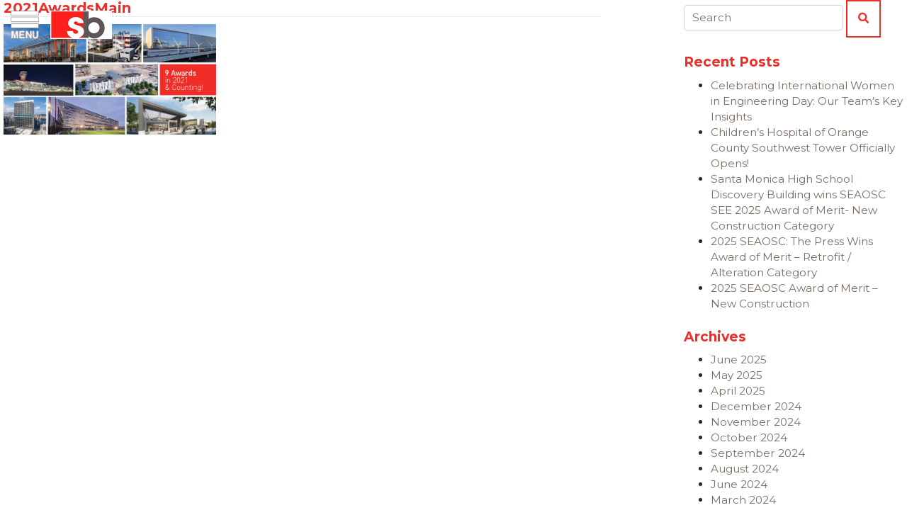

--- FILE ---
content_type: text/html; charset=UTF-8
request_url: https://www.saifulbouquet.com/news-awards/news/nine-awards-in-2021-and-counting/attachment/2021awardsmain/
body_size: 18386
content:
<!DOCTYPE html>
<html dir="ltr" lang="en-US" prefix="og: https://ogp.me/ns#">
    <head>
        <meta charset="UTF-8">
        <meta name="viewport" content="width=device-width, initial-scale=1" />
        <meta http-equiv="X-UA-Compatible" content="IE=edge" />
        <link rel="profile" href="http://gmpg.org/xfn/11" />
        <title>2021AwardsMain | Saiful Bouquet Structural Engineers</title>
	<style>img:is([sizes="auto" i], [sizes^="auto," i]) { contain-intrinsic-size: 3000px 1500px }</style>
	
		<!-- All in One SEO 4.9.3 - aioseo.com -->
	<meta name="robots" content="max-image-preview:large" />
	<meta name="author" content="Tim Townsend"/>
	<link rel="canonical" href="https://www.saifulbouquet.com/news-awards/news/nine-awards-in-2021-and-counting/attachment/2021awardsmain/" />
	<meta name="generator" content="All in One SEO (AIOSEO) 4.9.3" />
		<meta property="og:locale" content="en_US" />
		<meta property="og:site_name" content="Saiful Bouquet Structural Engineers" />
		<meta property="og:type" content="article" />
		<meta property="og:title" content="2021AwardsMain | Saiful Bouquet Structural Engineers" />
		<meta property="og:url" content="https://www.saifulbouquet.com/news-awards/news/nine-awards-in-2021-and-counting/attachment/2021awardsmain/" />
		<meta property="og:image" content="https://www.saifulbouquet.com/wp-content/uploads/2021/05/saiful-bouquet-structural-engineers-default.jpg" />
		<meta property="og:image:secure_url" content="https://www.saifulbouquet.com/wp-content/uploads/2021/05/saiful-bouquet-structural-engineers-default.jpg" />
		<meta property="og:image:width" content="1920" />
		<meta property="og:image:height" content="802" />
		<meta property="article:published_time" content="2021-08-12T19:35:21+00:00" />
		<meta property="article:modified_time" content="2021-08-12T19:35:21+00:00" />
		<meta name="twitter:card" content="summary" />
		<meta name="twitter:title" content="2021AwardsMain | Saiful Bouquet Structural Engineers" />
		<meta name="twitter:image" content="https://www.saifulbouquet.com/wp-content/uploads/2021/05/saiful-bouquet-structural-engineers-default.jpg" />
		<script type="application/ld+json" class="aioseo-schema">
			{"@context":"https:\/\/schema.org","@graph":[{"@type":"BreadcrumbList","@id":"https:\/\/www.saifulbouquet.com\/news-awards\/news\/nine-awards-in-2021-and-counting\/attachment\/2021awardsmain\/#breadcrumblist","itemListElement":[{"@type":"ListItem","@id":"https:\/\/www.saifulbouquet.com#listItem","position":1,"name":"Home","item":"https:\/\/www.saifulbouquet.com","nextItem":{"@type":"ListItem","@id":"https:\/\/www.saifulbouquet.com\/news-awards\/news\/nine-awards-in-2021-and-counting\/attachment\/2021awardsmain\/#listItem","name":"2021AwardsMain"}},{"@type":"ListItem","@id":"https:\/\/www.saifulbouquet.com\/news-awards\/news\/nine-awards-in-2021-and-counting\/attachment\/2021awardsmain\/#listItem","position":2,"name":"2021AwardsMain","previousItem":{"@type":"ListItem","@id":"https:\/\/www.saifulbouquet.com#listItem","name":"Home"}}]},{"@type":"ItemPage","@id":"https:\/\/www.saifulbouquet.com\/news-awards\/news\/nine-awards-in-2021-and-counting\/attachment\/2021awardsmain\/#itempage","url":"https:\/\/www.saifulbouquet.com\/news-awards\/news\/nine-awards-in-2021-and-counting\/attachment\/2021awardsmain\/","name":"2021AwardsMain | Saiful Bouquet Structural Engineers","inLanguage":"en-US","isPartOf":{"@id":"https:\/\/www.saifulbouquet.com\/#website"},"breadcrumb":{"@id":"https:\/\/www.saifulbouquet.com\/news-awards\/news\/nine-awards-in-2021-and-counting\/attachment\/2021awardsmain\/#breadcrumblist"},"author":{"@id":"https:\/\/www.saifulbouquet.com\/author\/timsaifulbouquet-com\/#author"},"creator":{"@id":"https:\/\/www.saifulbouquet.com\/author\/timsaifulbouquet-com\/#author"},"datePublished":"2021-08-12T12:35:21-07:00","dateModified":"2021-08-12T12:35:21-07:00"},{"@type":"Organization","@id":"https:\/\/www.saifulbouquet.com\/#organization","name":"Saiful Bouquet Structural Engineers","url":"https:\/\/www.saifulbouquet.com\/","logo":{"@type":"ImageObject","url":"https:\/\/www.saifulbouquet.com\/wp-content\/uploads\/2020\/03\/2020-SBLogo-white.jpg","@id":"https:\/\/www.saifulbouquet.com\/news-awards\/news\/nine-awards-in-2021-and-counting\/attachment\/2021awardsmain\/#organizationLogo","width":263,"height":191},"image":{"@id":"https:\/\/www.saifulbouquet.com\/news-awards\/news\/nine-awards-in-2021-and-counting\/attachment\/2021awardsmain\/#organizationLogo"}},{"@type":"Person","@id":"https:\/\/www.saifulbouquet.com\/author\/timsaifulbouquet-com\/#author","url":"https:\/\/www.saifulbouquet.com\/author\/timsaifulbouquet-com\/","name":"Tim Townsend","image":{"@type":"ImageObject","@id":"https:\/\/www.saifulbouquet.com\/news-awards\/news\/nine-awards-in-2021-and-counting\/attachment\/2021awardsmain\/#authorImage","url":"https:\/\/secure.gravatar.com\/avatar\/fe5789760e613f121bf6e13ce3505de60e23d29d0a8ca633d9b7ddc091493876?s=96&d=mm&r=g","width":96,"height":96,"caption":"Tim Townsend"}},{"@type":"WebSite","@id":"https:\/\/www.saifulbouquet.com\/#website","url":"https:\/\/www.saifulbouquet.com\/","name":"Saiful Bouquet Structural Engineers","inLanguage":"en-US","publisher":{"@id":"https:\/\/www.saifulbouquet.com\/#organization"}}]}
		</script>
		<!-- All in One SEO -->

<link rel='dns-prefetch' href='//platform-api.sharethis.com' />
<link rel='dns-prefetch' href='//fonts.googleapis.com' />
<link rel="alternate" type="application/rss+xml" title="Saiful Bouquet Structural Engineers &raquo; Feed" href="https://www.saifulbouquet.com/feed/" />
<link rel="alternate" type="application/rss+xml" title="Saiful Bouquet Structural Engineers &raquo; Comments Feed" href="https://www.saifulbouquet.com/comments/feed/" />
<script type="text/javascript">
/* <![CDATA[ */
window._wpemojiSettings = {"baseUrl":"https:\/\/s.w.org\/images\/core\/emoji\/16.0.1\/72x72\/","ext":".png","svgUrl":"https:\/\/s.w.org\/images\/core\/emoji\/16.0.1\/svg\/","svgExt":".svg","source":{"concatemoji":"https:\/\/www.saifulbouquet.com\/wp-includes\/js\/wp-emoji-release.min.js?ver=6.8.3"}};
/*! This file is auto-generated */
!function(s,n){var o,i,e;function c(e){try{var t={supportTests:e,timestamp:(new Date).valueOf()};sessionStorage.setItem(o,JSON.stringify(t))}catch(e){}}function p(e,t,n){e.clearRect(0,0,e.canvas.width,e.canvas.height),e.fillText(t,0,0);var t=new Uint32Array(e.getImageData(0,0,e.canvas.width,e.canvas.height).data),a=(e.clearRect(0,0,e.canvas.width,e.canvas.height),e.fillText(n,0,0),new Uint32Array(e.getImageData(0,0,e.canvas.width,e.canvas.height).data));return t.every(function(e,t){return e===a[t]})}function u(e,t){e.clearRect(0,0,e.canvas.width,e.canvas.height),e.fillText(t,0,0);for(var n=e.getImageData(16,16,1,1),a=0;a<n.data.length;a++)if(0!==n.data[a])return!1;return!0}function f(e,t,n,a){switch(t){case"flag":return n(e,"\ud83c\udff3\ufe0f\u200d\u26a7\ufe0f","\ud83c\udff3\ufe0f\u200b\u26a7\ufe0f")?!1:!n(e,"\ud83c\udde8\ud83c\uddf6","\ud83c\udde8\u200b\ud83c\uddf6")&&!n(e,"\ud83c\udff4\udb40\udc67\udb40\udc62\udb40\udc65\udb40\udc6e\udb40\udc67\udb40\udc7f","\ud83c\udff4\u200b\udb40\udc67\u200b\udb40\udc62\u200b\udb40\udc65\u200b\udb40\udc6e\u200b\udb40\udc67\u200b\udb40\udc7f");case"emoji":return!a(e,"\ud83e\udedf")}return!1}function g(e,t,n,a){var r="undefined"!=typeof WorkerGlobalScope&&self instanceof WorkerGlobalScope?new OffscreenCanvas(300,150):s.createElement("canvas"),o=r.getContext("2d",{willReadFrequently:!0}),i=(o.textBaseline="top",o.font="600 32px Arial",{});return e.forEach(function(e){i[e]=t(o,e,n,a)}),i}function t(e){var t=s.createElement("script");t.src=e,t.defer=!0,s.head.appendChild(t)}"undefined"!=typeof Promise&&(o="wpEmojiSettingsSupports",i=["flag","emoji"],n.supports={everything:!0,everythingExceptFlag:!0},e=new Promise(function(e){s.addEventListener("DOMContentLoaded",e,{once:!0})}),new Promise(function(t){var n=function(){try{var e=JSON.parse(sessionStorage.getItem(o));if("object"==typeof e&&"number"==typeof e.timestamp&&(new Date).valueOf()<e.timestamp+604800&&"object"==typeof e.supportTests)return e.supportTests}catch(e){}return null}();if(!n){if("undefined"!=typeof Worker&&"undefined"!=typeof OffscreenCanvas&&"undefined"!=typeof URL&&URL.createObjectURL&&"undefined"!=typeof Blob)try{var e="postMessage("+g.toString()+"("+[JSON.stringify(i),f.toString(),p.toString(),u.toString()].join(",")+"));",a=new Blob([e],{type:"text/javascript"}),r=new Worker(URL.createObjectURL(a),{name:"wpTestEmojiSupports"});return void(r.onmessage=function(e){c(n=e.data),r.terminate(),t(n)})}catch(e){}c(n=g(i,f,p,u))}t(n)}).then(function(e){for(var t in e)n.supports[t]=e[t],n.supports.everything=n.supports.everything&&n.supports[t],"flag"!==t&&(n.supports.everythingExceptFlag=n.supports.everythingExceptFlag&&n.supports[t]);n.supports.everythingExceptFlag=n.supports.everythingExceptFlag&&!n.supports.flag,n.DOMReady=!1,n.readyCallback=function(){n.DOMReady=!0}}).then(function(){return e}).then(function(){var e;n.supports.everything||(n.readyCallback(),(e=n.source||{}).concatemoji?t(e.concatemoji):e.wpemoji&&e.twemoji&&(t(e.twemoji),t(e.wpemoji)))}))}((window,document),window._wpemojiSettings);
/* ]]> */
</script>
<link rel='stylesheet' id='saiful-bouquet-google-fonts-css' href='https://fonts.googleapis.com/css?family=Montserrat%3A400%2C400i%2C700%2C700i&#038;subset=latin&#038;ver=6.8.3' type='text/css' media='all' />
<link rel='stylesheet' id='wp-bootstrap-starter-bootstrap-css-css' href='https://www.saifulbouquet.com/wp-content/themes/wp-bootstrap-starter/inc/assets/css/bootstrap.min.css?ver=6.8.3' type='text/css' media='all' />
<link rel='stylesheet' id='wp-bootstrap-starter-fontawesome-cdn-css' href='https://www.saifulbouquet.com/wp-content/themes/wp-bootstrap-starter/inc/assets/css/fontawesome.min.css?ver=6.8.3' type='text/css' media='all' />
<link rel='stylesheet' id='wp-bootstrap-starter-style-css' href='https://www.saifulbouquet.com/wp-content/themes/wp-bootstrap-starter/style.css?ver=3.3.6' type='text/css' media='all' />
<link rel='stylesheet' id='saiful-bouquet-animate-css' href='https://www.saifulbouquet.com/wp-content/themes/saifulbouquet/assets/css/animate.min.css?ver=3.7.2' type='text/css' media='all' />
<link rel='stylesheet' id='saiful-bouquet-select2-css' href='https://www.saifulbouquet.com/wp-content/themes/saifulbouquet/assets/css/select2.min.css?ver=4.0.10' type='text/css' media='all' />
<link rel='stylesheet' id='saiful-bouquet-theme-css' href='https://www.saifulbouquet.com/wp-content/themes/saifulbouquet/assets/css/theme.css?ver=1694456626' type='text/css' media='all' />
<link rel='stylesheet' id='la-icon-maneger-style-css' href='https://www.saifulbouquet.com/wp-content/uploads/la_icon_sets/style.min.css?ver=6.8.3' type='text/css' media='all' />
<style id='wp-emoji-styles-inline-css' type='text/css'>

	img.wp-smiley, img.emoji {
		display: inline !important;
		border: none !important;
		box-shadow: none !important;
		height: 1em !important;
		width: 1em !important;
		margin: 0 0.07em !important;
		vertical-align: -0.1em !important;
		background: none !important;
		padding: 0 !important;
	}
</style>
<link rel='stylesheet' id='wp-block-library-css' href='https://www.saifulbouquet.com/wp-includes/css/dist/block-library/style.min.css?ver=6.8.3' type='text/css' media='all' />
<style id='classic-theme-styles-inline-css' type='text/css'>
/*! This file is auto-generated */
.wp-block-button__link{color:#fff;background-color:#32373c;border-radius:9999px;box-shadow:none;text-decoration:none;padding:calc(.667em + 2px) calc(1.333em + 2px);font-size:1.125em}.wp-block-file__button{background:#32373c;color:#fff;text-decoration:none}
</style>
<link rel='stylesheet' id='aioseo/css/src/vue/standalone/blocks/table-of-contents/global.scss-css' href='https://www.saifulbouquet.com/wp-content/plugins/all-in-one-seo-pack/dist/Lite/assets/css/table-of-contents/global.e90f6d47.css?ver=4.9.3' type='text/css' media='all' />
<style id='global-styles-inline-css' type='text/css'>
:root{--wp--preset--aspect-ratio--square: 1;--wp--preset--aspect-ratio--4-3: 4/3;--wp--preset--aspect-ratio--3-4: 3/4;--wp--preset--aspect-ratio--3-2: 3/2;--wp--preset--aspect-ratio--2-3: 2/3;--wp--preset--aspect-ratio--16-9: 16/9;--wp--preset--aspect-ratio--9-16: 9/16;--wp--preset--color--black: #000000;--wp--preset--color--cyan-bluish-gray: #abb8c3;--wp--preset--color--white: #ffffff;--wp--preset--color--pale-pink: #f78da7;--wp--preset--color--vivid-red: #cf2e2e;--wp--preset--color--luminous-vivid-orange: #ff6900;--wp--preset--color--luminous-vivid-amber: #fcb900;--wp--preset--color--light-green-cyan: #7bdcb5;--wp--preset--color--vivid-green-cyan: #00d084;--wp--preset--color--pale-cyan-blue: #8ed1fc;--wp--preset--color--vivid-cyan-blue: #0693e3;--wp--preset--color--vivid-purple: #9b51e0;--wp--preset--gradient--vivid-cyan-blue-to-vivid-purple: linear-gradient(135deg,rgba(6,147,227,1) 0%,rgb(155,81,224) 100%);--wp--preset--gradient--light-green-cyan-to-vivid-green-cyan: linear-gradient(135deg,rgb(122,220,180) 0%,rgb(0,208,130) 100%);--wp--preset--gradient--luminous-vivid-amber-to-luminous-vivid-orange: linear-gradient(135deg,rgba(252,185,0,1) 0%,rgba(255,105,0,1) 100%);--wp--preset--gradient--luminous-vivid-orange-to-vivid-red: linear-gradient(135deg,rgba(255,105,0,1) 0%,rgb(207,46,46) 100%);--wp--preset--gradient--very-light-gray-to-cyan-bluish-gray: linear-gradient(135deg,rgb(238,238,238) 0%,rgb(169,184,195) 100%);--wp--preset--gradient--cool-to-warm-spectrum: linear-gradient(135deg,rgb(74,234,220) 0%,rgb(151,120,209) 20%,rgb(207,42,186) 40%,rgb(238,44,130) 60%,rgb(251,105,98) 80%,rgb(254,248,76) 100%);--wp--preset--gradient--blush-light-purple: linear-gradient(135deg,rgb(255,206,236) 0%,rgb(152,150,240) 100%);--wp--preset--gradient--blush-bordeaux: linear-gradient(135deg,rgb(254,205,165) 0%,rgb(254,45,45) 50%,rgb(107,0,62) 100%);--wp--preset--gradient--luminous-dusk: linear-gradient(135deg,rgb(255,203,112) 0%,rgb(199,81,192) 50%,rgb(65,88,208) 100%);--wp--preset--gradient--pale-ocean: linear-gradient(135deg,rgb(255,245,203) 0%,rgb(182,227,212) 50%,rgb(51,167,181) 100%);--wp--preset--gradient--electric-grass: linear-gradient(135deg,rgb(202,248,128) 0%,rgb(113,206,126) 100%);--wp--preset--gradient--midnight: linear-gradient(135deg,rgb(2,3,129) 0%,rgb(40,116,252) 100%);--wp--preset--font-size--small: 13px;--wp--preset--font-size--medium: 20px;--wp--preset--font-size--large: 36px;--wp--preset--font-size--x-large: 42px;--wp--preset--spacing--20: 0.44rem;--wp--preset--spacing--30: 0.67rem;--wp--preset--spacing--40: 1rem;--wp--preset--spacing--50: 1.5rem;--wp--preset--spacing--60: 2.25rem;--wp--preset--spacing--70: 3.38rem;--wp--preset--spacing--80: 5.06rem;--wp--preset--shadow--natural: 6px 6px 9px rgba(0, 0, 0, 0.2);--wp--preset--shadow--deep: 12px 12px 50px rgba(0, 0, 0, 0.4);--wp--preset--shadow--sharp: 6px 6px 0px rgba(0, 0, 0, 0.2);--wp--preset--shadow--outlined: 6px 6px 0px -3px rgba(255, 255, 255, 1), 6px 6px rgba(0, 0, 0, 1);--wp--preset--shadow--crisp: 6px 6px 0px rgba(0, 0, 0, 1);}:where(.is-layout-flex){gap: 0.5em;}:where(.is-layout-grid){gap: 0.5em;}body .is-layout-flex{display: flex;}.is-layout-flex{flex-wrap: wrap;align-items: center;}.is-layout-flex > :is(*, div){margin: 0;}body .is-layout-grid{display: grid;}.is-layout-grid > :is(*, div){margin: 0;}:where(.wp-block-columns.is-layout-flex){gap: 2em;}:where(.wp-block-columns.is-layout-grid){gap: 2em;}:where(.wp-block-post-template.is-layout-flex){gap: 1.25em;}:where(.wp-block-post-template.is-layout-grid){gap: 1.25em;}.has-black-color{color: var(--wp--preset--color--black) !important;}.has-cyan-bluish-gray-color{color: var(--wp--preset--color--cyan-bluish-gray) !important;}.has-white-color{color: var(--wp--preset--color--white) !important;}.has-pale-pink-color{color: var(--wp--preset--color--pale-pink) !important;}.has-vivid-red-color{color: var(--wp--preset--color--vivid-red) !important;}.has-luminous-vivid-orange-color{color: var(--wp--preset--color--luminous-vivid-orange) !important;}.has-luminous-vivid-amber-color{color: var(--wp--preset--color--luminous-vivid-amber) !important;}.has-light-green-cyan-color{color: var(--wp--preset--color--light-green-cyan) !important;}.has-vivid-green-cyan-color{color: var(--wp--preset--color--vivid-green-cyan) !important;}.has-pale-cyan-blue-color{color: var(--wp--preset--color--pale-cyan-blue) !important;}.has-vivid-cyan-blue-color{color: var(--wp--preset--color--vivid-cyan-blue) !important;}.has-vivid-purple-color{color: var(--wp--preset--color--vivid-purple) !important;}.has-black-background-color{background-color: var(--wp--preset--color--black) !important;}.has-cyan-bluish-gray-background-color{background-color: var(--wp--preset--color--cyan-bluish-gray) !important;}.has-white-background-color{background-color: var(--wp--preset--color--white) !important;}.has-pale-pink-background-color{background-color: var(--wp--preset--color--pale-pink) !important;}.has-vivid-red-background-color{background-color: var(--wp--preset--color--vivid-red) !important;}.has-luminous-vivid-orange-background-color{background-color: var(--wp--preset--color--luminous-vivid-orange) !important;}.has-luminous-vivid-amber-background-color{background-color: var(--wp--preset--color--luminous-vivid-amber) !important;}.has-light-green-cyan-background-color{background-color: var(--wp--preset--color--light-green-cyan) !important;}.has-vivid-green-cyan-background-color{background-color: var(--wp--preset--color--vivid-green-cyan) !important;}.has-pale-cyan-blue-background-color{background-color: var(--wp--preset--color--pale-cyan-blue) !important;}.has-vivid-cyan-blue-background-color{background-color: var(--wp--preset--color--vivid-cyan-blue) !important;}.has-vivid-purple-background-color{background-color: var(--wp--preset--color--vivid-purple) !important;}.has-black-border-color{border-color: var(--wp--preset--color--black) !important;}.has-cyan-bluish-gray-border-color{border-color: var(--wp--preset--color--cyan-bluish-gray) !important;}.has-white-border-color{border-color: var(--wp--preset--color--white) !important;}.has-pale-pink-border-color{border-color: var(--wp--preset--color--pale-pink) !important;}.has-vivid-red-border-color{border-color: var(--wp--preset--color--vivid-red) !important;}.has-luminous-vivid-orange-border-color{border-color: var(--wp--preset--color--luminous-vivid-orange) !important;}.has-luminous-vivid-amber-border-color{border-color: var(--wp--preset--color--luminous-vivid-amber) !important;}.has-light-green-cyan-border-color{border-color: var(--wp--preset--color--light-green-cyan) !important;}.has-vivid-green-cyan-border-color{border-color: var(--wp--preset--color--vivid-green-cyan) !important;}.has-pale-cyan-blue-border-color{border-color: var(--wp--preset--color--pale-cyan-blue) !important;}.has-vivid-cyan-blue-border-color{border-color: var(--wp--preset--color--vivid-cyan-blue) !important;}.has-vivid-purple-border-color{border-color: var(--wp--preset--color--vivid-purple) !important;}.has-vivid-cyan-blue-to-vivid-purple-gradient-background{background: var(--wp--preset--gradient--vivid-cyan-blue-to-vivid-purple) !important;}.has-light-green-cyan-to-vivid-green-cyan-gradient-background{background: var(--wp--preset--gradient--light-green-cyan-to-vivid-green-cyan) !important;}.has-luminous-vivid-amber-to-luminous-vivid-orange-gradient-background{background: var(--wp--preset--gradient--luminous-vivid-amber-to-luminous-vivid-orange) !important;}.has-luminous-vivid-orange-to-vivid-red-gradient-background{background: var(--wp--preset--gradient--luminous-vivid-orange-to-vivid-red) !important;}.has-very-light-gray-to-cyan-bluish-gray-gradient-background{background: var(--wp--preset--gradient--very-light-gray-to-cyan-bluish-gray) !important;}.has-cool-to-warm-spectrum-gradient-background{background: var(--wp--preset--gradient--cool-to-warm-spectrum) !important;}.has-blush-light-purple-gradient-background{background: var(--wp--preset--gradient--blush-light-purple) !important;}.has-blush-bordeaux-gradient-background{background: var(--wp--preset--gradient--blush-bordeaux) !important;}.has-luminous-dusk-gradient-background{background: var(--wp--preset--gradient--luminous-dusk) !important;}.has-pale-ocean-gradient-background{background: var(--wp--preset--gradient--pale-ocean) !important;}.has-electric-grass-gradient-background{background: var(--wp--preset--gradient--electric-grass) !important;}.has-midnight-gradient-background{background: var(--wp--preset--gradient--midnight) !important;}.has-small-font-size{font-size: var(--wp--preset--font-size--small) !important;}.has-medium-font-size{font-size: var(--wp--preset--font-size--medium) !important;}.has-large-font-size{font-size: var(--wp--preset--font-size--large) !important;}.has-x-large-font-size{font-size: var(--wp--preset--font-size--x-large) !important;}
:where(.wp-block-post-template.is-layout-flex){gap: 1.25em;}:where(.wp-block-post-template.is-layout-grid){gap: 1.25em;}
:where(.wp-block-columns.is-layout-flex){gap: 2em;}:where(.wp-block-columns.is-layout-grid){gap: 2em;}
:root :where(.wp-block-pullquote){font-size: 1.5em;line-height: 1.6;}
</style>
<link rel='stylesheet' id='edsanimate-animo-css-css' href='https://www.saifulbouquet.com/wp-content/plugins/animate-it/assets/css/animate-animo.css?ver=6.8.3' type='text/css' media='all' />
<link rel='stylesheet' id='esg-plugin-settings-css' href='https://www.saifulbouquet.com/wp-content/plugins/essential-grid/public/assets/css/settings.css?ver=3.1.1' type='text/css' media='all' />
<link rel='stylesheet' id='tp-fontello-css' href='https://www.saifulbouquet.com/wp-content/plugins/essential-grid/public/assets/font/fontello/css/fontello.css?ver=3.1.1' type='text/css' media='all' />
<link rel='stylesheet' id='share-this-share-buttons-sticky-css' href='https://www.saifulbouquet.com/wp-content/plugins/sharethis-share-buttons/css/mu-style.css?ver=1754669181' type='text/css' media='all' />
<link rel='stylesheet' id='sf_styles-css' href='https://www.saifulbouquet.com/wp-content/plugins/superfly-menu/css/public.min.css?ver=6.8.3' type='text/css' media='all' />
<script type="text/javascript" src="https://www.saifulbouquet.com/wp-includes/js/jquery/jquery.min.js?ver=3.7.1" id="jquery-core-js"></script>
<script type="text/javascript" src="https://www.saifulbouquet.com/wp-includes/js/jquery/jquery-migrate.min.js?ver=3.4.1" id="jquery-migrate-js"></script>
<script type="text/javascript" src="https://www.saifulbouquet.com/wp-content/plugins/superfly-menu/includes/vendor/looks_awesome/icon_manager/js/md5.js?ver=1.0,0" id="la-icon-manager-md5-js"></script>
<script type="text/javascript" src="https://www.saifulbouquet.com/wp-content/plugins/superfly-menu/includes/vendor/looks_awesome/icon_manager/js/util.js?ver=1.0,0" id="la-icon-manager-util-js"></script>
<script type="text/javascript" src="//platform-api.sharethis.com/js/sharethis.js?ver=2.3.6#property=5e69565dc1e67a0012e1cba1&amp;product=inline-buttons&amp;source=sharethis-share-buttons-wordpress" id="share-this-share-buttons-mu-js"></script>
<script type="text/javascript" id="sf_main-js-extra">
/* <![CDATA[ */
var SF_Opts = {"wp_menu_id":"2","social":{"facebook":"http:\/\/www.facebook.com\/pages\/SaifulBouquet-Structural-Engineers\/297051797067075","linkedin":"http:\/\/www.linkedin.com\/company\/saiful-bouquet-structural-engineers-inc-","instagram":"https:\/\/www.instagram.com\/saifulbouquet\/","youtube":"https:\/\/www.youtube.com\/channel\/UCA2fNvE6zrgeylRFGuB0ARA?disable_polymer=true"},"search":"yes","blur":"no","fade":"no","test_mode":"no","hide_def":"no","mob_nav":"no","dynamic":"no","parent_ignore":"yes","sidebar_style":"side","sidebar_behaviour":"push","alt_menu":"","sidebar_pos":"left","width_panel_1":"250","width_panel_2":"250","width_panel_3":"100","width_panel_4":"100","base_color":"#fff","opening_type":"hover","sub_type":"flyout","video_bg":"","video_mob":"no","video_preload":"no","sub_mob_type":"dropdown","sub_opening_type":"hover","label":"metro","label_top":"0px","label_size":"53px","label_vis":"no","item_padding":"15","bg":"","path":"https:\/\/www.saifulbouquet.com\/wp-content\/plugins\/superfly-menu\/img\/","menu":"{\"2\":{\"term_id\":2,\"name\":\"Primary Navigation\",\"loc\":{\"pages\":{\"3\":1,\"17\":1,\"19\":1,\"21\":1,\"23\":1,\"25\":1,\"27\":1,\"29\":1,\"42\":1,\"173\":1,\"176\":1},\"cposts\":{\"portfolio\":1},\"cats\":{\"1\":1,\"3\":1,\"11\":1,\"12\":1,\"13\":1},\"taxes\":[],\"langs\":[],\"wp_pages\":{\"front\":1,\"home\":1,\"archive\":1,\"single\":1,\"forbidden\":1,\"search\":1},\"ids\":[\"\"]},\"isDef\":true}}","togglers":"#menu-trigger","subMenuSupport":"yes","subMenuSelector":"sub-menu, children","eventsInterval":"51","activeClassSelector":"current-menu-item","allowedTags":"DIV, NAV, UL, OL, LI, A, P, H1, H2, H3, H4, SPAN","menuData":[],"siteBase":"https:\/\/www.saifulbouquet.com","plugin_ver":"5.0.15"};
/* ]]> */
</script>
<script type="text/javascript" src="https://www.saifulbouquet.com/wp-content/plugins/superfly-menu/js/public.min.js?ver=5.0.15" id="sf_main-js"></script>
<script type="text/javascript" id="wpgmza_data-js-extra">
/* <![CDATA[ */
var wpgmza_google_api_status = {"message":"Enqueued","code":"ENQUEUED"};
/* ]]> */
</script>
<script type="text/javascript" src="https://www.saifulbouquet.com/wp-content/plugins/wp-google-maps/wpgmza_data.js?ver=6.8.3" id="wpgmza_data-js"></script>
<!--[if lt IE 9]>
<script type="text/javascript" src="https://www.saifulbouquet.com/wp-content/themes/wp-bootstrap-starter/inc/assets/js/html5.js?ver=3.7.0" id="html5hiv-js"></script>
<![endif]-->
<link rel="https://api.w.org/" href="https://www.saifulbouquet.com/wp-json/" /><link rel="alternate" title="JSON" type="application/json" href="https://www.saifulbouquet.com/wp-json/wp/v2/media/5430" /><link rel="EditURI" type="application/rsd+xml" title="RSD" href="https://www.saifulbouquet.com/xmlrpc.php?rsd" />
<link rel='shortlink' href='https://www.saifulbouquet.com/?p=5430' />
<link rel="alternate" title="oEmbed (JSON)" type="application/json+oembed" href="https://www.saifulbouquet.com/wp-json/oembed/1.0/embed?url=https%3A%2F%2Fwww.saifulbouquet.com%2Fnews-awards%2Fnews%2Fnine-awards-in-2021-and-counting%2Fattachment%2F2021awardsmain%2F" />
<link rel="alternate" title="oEmbed (XML)" type="text/xml+oembed" href="https://www.saifulbouquet.com/wp-json/oembed/1.0/embed?url=https%3A%2F%2Fwww.saifulbouquet.com%2Fnews-awards%2Fnews%2Fnine-awards-in-2021-and-counting%2Fattachment%2F2021awardsmain%2F&#038;format=xml" />
<script>

    // global
    window.SFM_is_mobile = (function () {
        var n = navigator.userAgent;
        var reg = new RegExp('Android\s([0-9\.]*)')
        var match = n.toLowerCase().match(reg);
        var android =  match ? parseFloat(match[1]) : false;
        if (android && android < 3.6) return

        return n.match(/Android|BlackBerry|IEMobile|iPhone|iPad|iPod|Opera Mini/i)
    })();

    window.SFM_current_page_menu = '2';

    (function(){

        var mob_bar = '';
        var pos = 'left';
        var iconbar = '';

        var SFM_skew_disabled = ( function( ) {
            var window_width = window.innerWidth;
            var sfm_width = 250;
            if ( sfm_width * 2 >= window_width ) {
                return true;
            }
            return false;
        } )( );

        var classes = SFM_is_mobile ? 'sfm-mobile' : 'sfm-desktop';
        var html = document.getElementsByTagName('html')[0]; // pointer
        classes += mob_bar ? ' sfm-mob-nav' : '';
        classes += ' sfm-pos-' + pos;
        classes += iconbar ? ' sfm-bar' : '';
		classes += SFM_skew_disabled ? ' sfm-skew-disabled' : '';

        html.className = html.className == '' ?  classes : html.className + ' ' + classes;

    })();
</script>
<style type="text/css" id="superfly-dynamic">
    @font-face {
        font-family: 'sfm-icomoon';
        src:url('https://www.saifulbouquet.com/wp-content/plugins/superfly-menu/img/fonts/icomoon.eot?wehgh4');
        src: url('https://www.saifulbouquet.com/wp-content/plugins/superfly-menu/img/fonts/icomoon.svg?wehgh4#icomoon') format('svg'),
        url('https://www.saifulbouquet.com/wp-content/plugins/superfly-menu/img/fonts/icomoon.eot?#iefixwehgh4') format('embedded-opentype'),
        url('https://www.saifulbouquet.com/wp-content/plugins/superfly-menu/img/fonts/icomoon.woff?wehgh4') format('woff'),
        url('https://www.saifulbouquet.com/wp-content/plugins/superfly-menu/img/fonts/icomoon.ttf?wehgh4') format('truetype');
        font-weight: normal;
        font-style: normal;
        font-display: swap;
    }
        .sfm-navicon, .sfm-navicon:after, .sfm-navicon:before, .sfm-sidebar-close:before, .sfm-sidebar-close:after {
        height: 1px !important;
    }
    .sfm-label-square .sfm-navicon-button, .sfm-label-rsquare .sfm-navicon-button, .sfm-label-circle .sfm-navicon-button {
    border-width: 1px !important;
    }

    .sfm-vertical-nav .sfm-submenu-visible > a .sfm-sm-indicator i:after {
    -webkit-transform: rotate(180deg);
    transform: rotate(180deg);
    }

    #sfm-mob-navbar .sfm-navicon-button:after {
    /*width: 30px;*/
    }

    .sfm-pos-right .sfm-vertical-nav .sfm-has-child-menu > a:before {
    display: none;
    }

    #sfm-sidebar.sfm-vertical-nav .sfm-menu .sfm-sm-indicator {
    /*background: rgba(255,255,255,0.085);*/
    }

    .sfm-pos-right #sfm-sidebar.sfm-vertical-nav .sfm-menu li a {
    /*padding-left: 10px !important;*/
    }

    .sfm-pos-right #sfm-sidebar.sfm-vertical-nav .sfm-sm-indicator {
    left: auto;
    right: 0;
    }

    #sfm-sidebar.sfm-compact .sfm-nav {
    min-height: 50vh;
    height: auto;
    max-height: none;
    margin-top: 0px;
    }

    #sfm-sidebar.sfm-compact  input[type=search] {
    font-size: 16px;
    }
    /*}*/

            #sfm-sidebar .sfm-sidebar-bg, #sfm-sidebar .sfm-social {
        background-color: #fff !important;
        }

            #sfm-sidebar .sfm-logo img {
        max-height: px;
        }
    

    #sfm-sidebar, .sfm-sidebar-bg, #sfm-sidebar .sfm-nav, #sfm-sidebar .sfm-widget, #sfm-sidebar .sfm-logo, #sfm-sidebar .sfm-social, .sfm-style-toolbar .sfm-copy {
    width: 250px;
    }
        #sfm-sidebar:not(.sfm-iconbar) .sfm-menu li > a span{
        max-width: calc(250px - 80px);    }
    #sfm-sidebar .sfm-social {
    background-color: transparent !important;
    }

    

    
    
    
        #sfm-sidebar .sfm-menu li:hover > a span,
    #sfm-sidebar .sfm-menu li > a:focus span,
    #sfm-sidebar .sfm-menu li:hover > a img,
    #sfm-sidebar .sfm-menu li > a:focus img,
    #sfm-sidebar .sfm-menu li:hover > a .la_icon,
    #sfm-sidebar .sfm-menu li > a:focus .la_icon,
    #sfm-sidebar .sfm-menu li.sfm-submenu-visible > a img,
    #sfm-sidebar .sfm-menu li.sfm-submenu-visible > a .la_icon,
    #sfm-sidebar .sfm-menu li.sfm-submenu-visible > a span {
    right: -2px;
    left: auto;
    }

    .sfm-pos-right .sfm-sub-flyout #sfm-sidebar .sfm-menu li > a:focus span,
    .sfm-pos-right .sfm-sub-flyout #sfm-sidebar .sfm-menu li:hover > a span,
    .sfm-pos-right .sfm-sub-flyout #sfm-sidebar .sfm-menu li:hover > a img,
    .sfm-pos-right .sfm-sub-flyout #sfm-sidebar .sfm-menu li > a:focus img,
    .sfm-pos-right .sfm-sub-flyout #sfm-sidebar .sfm-menu li.sfm-submenu-visible > a img,
    .sfm-pos-right .sfm-sub-flyout #sfm-sidebar .sfm-menu li.sfm-submenu-visible > a span {
    right: 2px;
    left: auto;
    }

        #sfm-sidebar .sfm-menu li a,
        #sfm-sidebar .sfm-chapter,
        #sfm-sidebar .widget-area,
        .sfm-search-form input {
        padding-left: 10% !important;
        }

        .sfm-pos-right .sfm-sub-flyout #sfm-sidebar .sfm-menu li a,
        .sfm-pos-right .sfm-sub-flyout #sfm-sidebar .sfm-view .sfm-back-parent,
        .sfm-pos-right .sfm-sub-flyout #sfm-sidebar .sfm-chapter,
        .sfm-pos-right .sfm-sub-flyout #sfm-sidebar .widget-area,
        .sfm-pos-right .sfm-sub-flyout .sfm-search-form input {
        padding-left: 14% !important;
        }
                #sfm-sidebar .sfm-child-menu.sfm-menu-level-1 li a {
        padding-left: 12% !important;
        }
        #sfm-sidebar .sfm-child-menu.sfm-menu-level-2 li a {
        padding-left: 14% !important;
        }
    
        #sfm-sidebar.sfm-compact .sfm-social li {
        text-align: left;
        }

        #sfm-sidebar.sfm-compact .sfm-social:before {
        right: auto;
        left: auto;
        left: 10%;
        }

                #sfm-sidebar:after {
    display: none !important;
    }

    
        body.sfm-body-pushed > * {
        -webkit-transform: translate3d(125px,0,0);
        transform: translate3d(125px,0,0);
        }

        .sfm-pos-right .sfm-body-pushed > * {
        -webkit-transform: translate3d(-125px,0,0);
        transform: translate3d(-125px,0,0);
        }
    

    #sfm-sidebar,
    .sfm-pos-right .sfm-sidebar-slide.sfm-body-pushed #sfm-mob-navbar {
    -webkit-transform: translate3d(-250px,0,0);
    transform: translate3d(-250px,0,0);
    }


    .sfm-pos-right #sfm-sidebar, .sfm-sidebar-slide.sfm-body-pushed #sfm-mob-navbar {
    -webkit-transform: translate3d(250px,0,0);
    transform: translate3d(250px,0,0);
    }



    .sfm-pos-left #sfm-sidebar .sfm-view-level-1 {
    left: 250px;
    width: 250px;
    -webkit-transform: translate3d(-250px,0,0);
    transform: translate3d(-250px,0,0);
    }

    #sfm-sidebar .sfm-view-level-1 .sfm-menu {
         width: 250px;
    }
    #sfm-sidebar .sfm-view-level-2 .sfm-menu {
         width: 100px;
    }
    #sfm-sidebar .sfm-view-level-3 .sfm-menu {
         width: 100px;
    }

    .sfm-pos-right #sfm-sidebar .sfm-view-level-1 {
    left: auto;
    right: 250px;
    width: 250px;
    -webkit-transform: translate3d(250px,0,0);
    transform: translate3d(250px,0,0);
    }

    .sfm-pos-left #sfm-sidebar .sfm-view-level-2 {
    left: 500px;
    width: 100px;
    -webkit-transform: translate3d(-600px,0,0);
    transform: translate3d(-600px,0,0);
    }

    .sfm-pos-right #sfm-sidebar .sfm-view-level-2
    {
    left: auto;
    right: 500px;
    width: 100px;
    -webkit-transform: translate3d(600px,0,0);
    transform: translate3d(600px,0,0);
    }

    .sfm-pos-left #sfm-sidebar .sfm-view-level-3 {
    left: 600px;
    width: 100px;
    -webkit-transform: translate3d(-700px,0,0);
    transform: translate3d(-700px,0,0);
    }

    .sfm-pos-right #sfm-sidebar .sfm-view-level-3 {
    left: auto;
    right: 600px;
    width: 100px;
    -webkit-transform: translate3d(600px,0,0);
    transform: translate3d(600px,0,0);
    }

    .sfm-view-pushed-1 #sfm-sidebar .sfm-view-level-2 {
    -webkit-transform: translate3d(-100px,0,0);
    transform: translate3d(-100px,0,0);
    }

    .sfm-pos-right .sfm-view-pushed-1 #sfm-sidebar .sfm-view-level-2 {
    -webkit-transform: translate3d(100px,0,0);
    transform: translate3d(100px,0,0);
    }

    .sfm-view-pushed-2 #sfm-sidebar .sfm-view-level-3 {
    -webkit-transform: translate3d(-100px,0,0);
    transform: translate3d(-100px,0,0);
    }

    .sfm-pos-right .sfm-view-pushed-2 #sfm-sidebar .sfm-view-level-3 {
    -webkit-transform: translate3d(100px,0,0);
    transform: translate3d(100px,0,0);
    }

    .sfm-sub-swipe #sfm-sidebar .sfm-view-level-1,
    .sfm-sub-swipe #sfm-sidebar .sfm-view-level-2,
    .sfm-sub-swipe #sfm-sidebar .sfm-view-level-3,
    .sfm-sub-swipe #sfm-sidebar .sfm-view-level-custom,
    .sfm-sub-dropdown #sfm-sidebar .sfm-view-level-custom {
    left: 250px;
    width: 250px;
    }

    .sfm-sub-dropdown #sfm-sidebar .sfm-view-level-custom {
    width: 250px !important;
    }

    .sfm-sub-swipe #sfm-sidebar .sfm-view-level-custom,
    .sfm-sub-swipe #sfm-sidebar .sfm-view-level-custom .sfm-custom-content,
    .sfm-sub-swipe #sfm-sidebar .sfm-view-level-custom .sfm-content-wrapper {
    width: 250px !important;
    }

    .sfm-sub-swipe #sfm-sidebar .sfm-menu {
    width: 250px;
    }

    .sfm-sub-swipe.sfm-view-pushed-1 #sfm-sidebar .sfm-view-level-1,
    .sfm-sub-swipe.sfm-view-pushed-2 #sfm-sidebar .sfm-view-level-2,
    .sfm-sub-swipe.sfm-view-pushed-3 #sfm-sidebar .sfm-view-level-3,
    .sfm-sub-dropdown.sfm-view-pushed-custom #sfm-sidebar .sfm-view-level-custom,
    .sfm-sub-swipe.sfm-view-pushed-custom #sfm-sidebar .sfm-view-level-custom {
    -webkit-transform: translate3d(-250px,0,0) !important;
    transform: translate3d(-250px,0,0) !important;
    }

    .sfm-sub-swipe.sfm-view-pushed-1 #sfm-sidebar .sfm-scroll-main,
    .sfm-sub-swipe.sfm-view-pushed-custom #sfm-sidebar .sfm-scroll-main,
    .sfm-sub-dropdown.sfm-view-pushed-custom #sfm-sidebar .sfm-scroll-main {
    -webkit-transform: translate3d(-100%,0,0) !important;
    transform: translate3d(-100%,0,0) !important;
    }

    .sfm-sub-swipe.sfm-view-pushed-2 #sfm-sidebar .sfm-view-level-1,
    .sfm-sub-swipe.sfm-view-pushed-custom #sfm-sidebar .sfm-view-level-1,
    .sfm-sub-swipe.sfm-view-pushed-3 #sfm-sidebar .sfm-view-level-2,
    .sfm-sub-swipe.sfm-view-pushed-custom.sfm-view-pushed-2 #sfm-sidebar .sfm-view-level-2 {
    -webkit-transform: translate3d(-200%,0,0) !important;
    transform: translate3d(-200%,0,0) !important;
    }

    /* custom content */

    .sfm-pos-left .sfm-view-pushed-1.sfm-view-pushed-custom #sfm-sidebar .sfm-view-level-custom {
    right: -250px;
    }
    .sfm-pos-left .sfm-view-pushed-2.sfm-view-pushed-custom #sfm-sidebar .sfm-view-level-custom {
    right: -350px;
    }
    .sfm-pos-left .sfm-view-pushed-3.sfm-view-pushed-custom #sfm-sidebar .sfm-view-level-custom {
    right: -450px;
    }

    .sfm-sub-swipe.sfm-view-pushed-custom #sfm-sidebar .sfm-view-level-custom,
    .sfm-sub-dropdown.sfm-view-pushed-custom #sfm-sidebar .sfm-view-level-custom {
    right: 0;
    }
    .sfm-pos-right .sfm-view-pushed-1.sfm-view-pushed-custom #sfm-sidebar.sfm-sub-flyout .sfm-view-level-custom {
    left: -250px;
    }
    .sfm-pos-right .sfm-view-pushed-2.sfm-view-pushed-custom #sfm-sidebar.sfm-sub-flyout .sfm-view-level-custom {
    left: -350px;
    }
    .sfm-pos-right .sfm-view-pushed-3.sfm-view-pushed-custom #sfm-sidebar.sfm-sub-flyout .sfm-view-level-custom {
    left: -450px;
    }

    .sfm-pos-left .sfm-view-pushed-custom #sfm-sidebar .sfm-view-level-custom {
    transform: translate3d(100%,0,0);
    }
    .sfm-pos-right .sfm-view-pushed-custom #sfm-sidebar .sfm-view-level-custom {
    transform: translate3d(-100%,0,0);
    }


    
    #sfm-sidebar .sfm-menu a img{
    max-width: 40px;
    max-height: 40px;
    }
    #sfm-sidebar .sfm-menu .la_icon{
    font-size: 40px;
    min-width: 40px;
    min-height: 40px;
    }

        
    #sfm-sidebar .sfm-back-parent {
        background: #fff;
    }

    #sfm-sidebar .sfm-view-level-1, #sfm-sidebar ul.sfm-menu-level-1 {
        background: #f2f2f2;
    }

    #sfm-sidebar .sfm-view-level-2, #sfm-sidebar ul.sfm-menu-level-2 {
        background: #36939e;
    }

    #sfm-sidebar .sfm-view-level-3, #sfm-sidebar ul.sfm-menu-level-3 {
    background: #9e466b;
    }

    #sfm-sidebar .sfm-menu-level-0 li, #sfm-sidebar .sfm-menu-level-0 li a, .sfm-title h3, #sfm-sidebar .sfm-back-parent {
    color: #7a6d64;
    }

    #sfm-sidebar .sfm-menu li a, #sfm-sidebar .sfm-chapter, #sfm-sidebar .sfm-back-parent {
    padding: 15px 0;
    text-transform: capitalize;
    }
    .sfm-style-full #sfm-sidebar.sfm-hl-line .sfm-menu li > a:before {
    bottom:  10px
    }

    #sfm-sidebar .sfm-search-form input[type=text] {
    padding-top:15px;
    padding-bottom:15px;
    }

    .sfm-sub-swipe #sfm-sidebar .sfm-view .sfm-menu,
    .sfm-sub-swipe .sfm-custom-content,
    .sfm-sub-dropdown .sfm-custom-content {
    padding-top:  50px;
    }

    #sfm-sidebar .sfm-search-form span {
    top: 19px;
    font-size: 17px;
    font-weight: normal;
    }

    #sfm-sidebar {
    font-family: inherit;
    }

    #sfm-sidebar .sfm-sm-indicator {
    line-height: 20px;
    }

    #sfm-sidebar.sfm-indicators .sfm-sm-indicator i  {
    width: 6px;
    height: 6px;
    border-top-width: 2px;
    border-right-width: 2px;
    margin: -3px 0 0 -3px;
    }

    #sfm-sidebar .sfm-search-form input {
    font-size: 20px;
    }

    #sfm-sidebar .sfm-menu li a, #sfm-sidebar .sfm-menu .sfm-chapter, #sfm-sidebar .sfm-back-parent {
    font-family: inherit;
    font-weight: normal;
    font-size: 20px;
    letter-spacing: 0px;
    text-align: left;
    -webkit-font-smoothing: antialiased;
    font-smoothing: antialiased;
    text-rendering: optimizeLegibility;
    }

    #sfm-sidebar .sfm-social-abbr a {
    font-family: inherit;
    }
    #sfm-sidebar .sfm-widget,
    #sfm-sidebar .widget-area {
    text-align: left;
    }

    #sfm-sidebar .sfm-social {
    text-align: center !important;
    }

    #sfm-sidebar .sfm-menu .sfm-chapter {
    font-size: 15px;
    margin-top: 15px;
    font-weight: bold;
    text-transform: uppercase;
    }
    #sfm-sidebar .sfm-menu .sfm-chapter div{
    font-family: inherit;
    font-size: 15px;
    }
        .sfm-rollback a {
    font-family: inherit;
    }
    #sfm-sidebar .sfm-menu .la_icon{
    color: #777;
    }

    #sfm-sidebar .sfm-menu-level-0 li .sfm-sm-indicator i {
    border-color: #7a6d64;
    }
    #sfm-sidebar .sfm-menu-level-0 .sfm-sl, .sfm-title h2, .sfm-social:after {
    color: #7a6d64;
    }
    #sfm-sidebar .sfm-menu-level-1 li .sfm-sm-indicator i {
    border-color: #7a6d64;
    }
    #sfm-sidebar .sfm-menu-level-1 .sfm-sl {
    color: #7a6d64;
    }
    #sfm-sidebar .sfm-menu-level-2 li .sfm-sm-indicator i {
    border-color: #ffffff;
    }
    #sfm-sidebar .sfm-menu-level-2 .sfm-sl {
    color: #aaaaaa;
    }
    #sfm-sidebar .sfm-menu-level-3 li .sfm-sm-indicator i {
    border-color: #ffffff;
    }
    #sfm-sidebar .sfm-menu-level-3 .sfm-sl {
    color: #aaaaaa;
    }
    .sfm-menu-level-0 .sfm-chapter {
    color: #00FFB8 !important;
    }
    .sfm-menu-level-1 .sfm-chapter {
    color: #f2f2f2 !important;
    }
    .sfm-menu-level-2 .sfm-chapter {
    color: #FFFFFF !important;
    }
    .sfm-menu-level-3 .sfm-chapter {
    color: #FFFFFF !important;
    }
    #sfm-sidebar .sfm-view-level-1 li a,
    #sfm-sidebar .sfm-menu-level-1 li a{
    color: #7a6d64;
    border-color: #7a6d64;
    }

    #sfm-sidebar:after {
    background-color: #fff;
    }

    #sfm-sidebar .sfm-view-level-2 li a,
    #sfm-sidebar .sfm-menu-level-2 li a{
    color: #ffffff;
    border-color: #ffffff;
    }

    #sfm-sidebar .sfm-view-level-3 li a,
    #sfm-sidebar .sfm-menu-level-3 li a {
    color: #ffffff;
    border-color: #ffffff;
    }

    .sfm-navicon-button {
    top: 0px;
    }
    @media only screen and (max-width: 800px) {
    .sfm-navicon-button {
    top: 0px;
    }
    }

            .sfm-navicon-button {
        left: 0px !important;
        }
        @media only screen and (max-width: 800px) {
        .sfm-navicon-button {
        left: 0px !important;
        }
        }
    
        @media only screen and (min-width: 800px) {
        .sfm-pos-left.sfm-bar body, .sfm-pos-left.sfm-bar #wpadminbar {
        padding-left: 250px !important;
        }
        .sfm-pos-right.sfm-bar body, .sfm-pos-right.sfm-bar #wpadminbar {
        padding-right: 250px !important;
        }
    }
    .sfm-navicon:after,
    .sfm-label-text .sfm-navicon:after,
    .sfm-label-none .sfm-navicon:after {
    top: -8px;
    }
    .sfm-navicon:before,
    .sfm-label-text .sfm-navicon:before,
    .sfm-label-none .sfm-navicon:before {
    top: 8px;
    }

    .sfm-body-pushed #sfm-overlay, body[class*="sfm-view-pushed"] #sfm-overlay {
    opacity: 0.6;
    }
            .sfm-body-pushed #sfm-overlay, body[class*="sfm-view-pushed"] #sfm-overlay {
        cursor: url("https://www.saifulbouquet.com/wp-content/plugins/superfly-menu/img/close3.png") 16 16,pointer;
        }
    


    .sfm-style-skew #sfm-sidebar .sfm-social{
    height: auto;
    /*min-height: 75px;*/
    }
    .sfm-theme-top .sfm-sidebar-bg,
    .sfm-theme-bottom .sfm-sidebar-bg{
    width: 500px;
    }
    /* Pos left */
    .sfm-theme-top .sfm-sidebar-bg{
    -webkit-transform: translate3d(-250px,0,0) skewX(-12.05deg);
    transform: translate3d(-250px,0,0) skewX(-12.05deg);
    }
    .sfm-theme-bottom .sfm-sidebar-bg{
    -webkit-transform: translate3d(-500px,0,0) skewX(12.05deg);
    transform: translate3d(-250px,0,0) skewX(12.05deg);
    }
    /* Pos right */
    .sfm-pos-right .sfm-theme-top .sfm-sidebar-bg{
    -webkit-transform: translate3d(-0px,0,0) skewX(12.05deg);
    transform: translate3d(-0px,0,0) skewX(12.05deg);
    }
    .sfm-pos-right .sfm-theme-bottom .sfm-sidebar-bg{
    -webkit-transform: translate3d(-0px,0,0) skewX(-12.05deg);
    transform: translate3d(-0px,0,0) skewX(-12.05deg);
    }
    /* exposed */
    .sfm-sidebar-exposed.sfm-theme-top .sfm-sidebar-bg,
    .sfm-sidebar-always .sfm-theme-top .sfm-sidebar-bg{
    -webkit-transform: translate3d(-83.3333333333px,0,0) skewX(-12.05deg);
    transform: translate3d(-83.3333333333px,0,0) skewX(-12.05deg);
    }
    .sfm-pos-right .sfm-sidebar-exposed.sfm-theme-top .sfm-sidebar-bg,
    .sfm-pos-right .sfm-sidebar-always .sfm-theme-top .sfm-sidebar-bg{
    -webkit-transform: translate3d(-250px,0,0) skewX(12.05deg);
    transform: translate3d(-125px,0,0) skewX(12.05deg);
    }
    .sfm-sidebar-exposed.sfm-theme-bottom .sfm-sidebar-bg,
    .sfm-sidebar-always .sfm-theme-bottom .sfm-sidebar-bg{
    -webkit-transform: translate3d(-166.666666667px,0,0) skewX(12.05deg);
    transform: translate3d(-166.666666667px,0,0) skewX(12.05deg);
    }
    .sfm-pos-right .sfm-sidebar-exposed.sfm-theme-bottom .sfm-sidebar-bg,
    .sfm-pos-right .sfm-sidebar-always .sfm-theme-bottom .sfm-sidebar-bg{
    -webkit-transform: translate3d(-166.666666667px,0,0) skewX(-12.05deg);
    transform: translate3d(-166.666666667px,0,0) skewX(-12.05deg);
    }

    /* Always visible */
    .sfm-sidebar-always.sfm-theme-top .sfm-sidebar-bg{
    -webkit-transform: skewX(-12.05deg);
    transform: skewX(-12.05deg);
    }
    .sfm-pos-right .sfm-sidebar-always.sfm-theme-top .sfm-sidebar-bg{
    -webkit-transform: skewX(12.05deg);
    transform: skewX(12.05deg);
    }
    .sfm-sidebar-always.sfm-theme-bottom .sfm-sidebar-bg{
    -webkit-transform: skewX(-160.65deg);
    transform: skewX(-160.65deg);
    }
    .sfm-pos-right .sfm-sidebar-always.sfm-theme-bottom .sfm-sidebar-bg{
    -webkit-transform: skewX(160.65deg);
    transform: skewX(160.65deg);
    }

    .sfm-navicon,
    .sfm-navicon:after,
    .sfm-navicon:before,
    .sfm-label-metro .sfm-navicon-button,
    #sfm-mob-navbar {
    background-color: #000000;
    }

    .sfm-label-metro .sfm-navicon,
    #sfm-mob-navbar .sfm-navicon,
    .sfm-label-metro .sfm-navicon:after,
    #sfm-mob-navbar .sfm-navicon:after,
    .sfm-label-metro .sfm-navicon:before,
    #sfm-mob-navbar .sfm-navicon:before  {
    background-color: #ffffff;
    }
    .sfm-navicon-button .sf_label_icon{
    color: #ffffff;
    }

    .sfm-label-square .sfm-navicon-button,
    .sfm-label-rsquare .sfm-navicon-button,
    .sfm-label-circle .sfm-navicon-button {
    color: #000000;
    }

    .sfm-navicon-button .sf_label_icon{
    width: 53px;
    height: 53px;
    font-size: calc(53px * .6);
    }
    .sfm-navicon-button .sf_label_icon.la_icon_manager_custom{
    width: 53px;
    height: 53px;
    }
    .sfm-navicon-button.sf_label_default{
    width: 53px;
    height: 53px;
    }

    #sfm-sidebar [class*="sfm-icon-"] {
    color: #ef463e;
    }

    #sfm-sidebar .sfm-social li {
    border-color: #ef463e;
    }

    #sfm-sidebar .sfm-social a {
    color: #ef463e;
    }

    #sfm-sidebar .sfm-search-form {
    background-color: rgba(255, 255, 255, 0.05);
    }

    #sfm-sidebar li:hover span[class*='fa-'] {
    opacity: 1 !important;
    }
                </style>
<script>

    ;(function (){
        var insertListener = function(event){
            if (event.animationName == "bodyArrived") {
                afterContentArrived();
            }
        }
        var timer, _timer;

        if (document.addEventListener && false) {
            document.addEventListener("animationstart", insertListener, false); // standard + firefox
            document.addEventListener("MSAnimationStart", insertListener, false); // IE
            document.addEventListener("webkitAnimationStart", insertListener, false); // Chrome + Safari
        } else {
            timer = setInterval(function(){
                if (document.body) { //
                    clearInterval(timer);
                    afterContentArrived();
                }
            },14);
        }

        function afterContentArrived() {
            clearTimeout(_timer);
            var htmlClss;

            if (window.jQuery) {
                htmlClss = document.getElementsByTagName('html')[0].className;
                if (htmlClss.indexOf('sfm-pos') === -1) {
                    document.getElementsByTagName('html')[0].className = htmlClss + ' ' + window.SFM_classes;
                }
                jQuery('body').fadeIn();
                jQuery(document).trigger('sfm_doc_body_arrived');
                window.SFM_EVENT_DISPATCHED = true;
            } else {
                _timer = setTimeout(function(){
                    afterContentArrived();
                },14);
            }
        }
    })()
</script><script type='text/javascript'>var SFM_template ="<div class=\"sfm-rollback sfm-color1 sfm-theme-none sfm-label-hidden sfm-label-metro  \" style=\"\">\r\n    <div role='button' tabindex='0' aria-haspopup=\"true\" class='sfm-navicon-button x sf_label_default la_icon_manager_custom_wrapper'><div class=\"sfm-navicon\"><\/div>    <\/div>\r\n<\/div>\r\n<div id=\"sfm-sidebar\" style=\"opacity:0\" data-wp-menu-id=\"2\" class=\"sfm-theme-none sfm-hl-semi sfm-indicators\">\r\n    <div class=\"sfm-scroll-wrapper sfm-scroll-main\">\r\n        <div class=\"sfm-scroll\">\r\n            <div class=\"sfm-sidebar-close\"><\/div>\r\n            <div class=\"sfm-logo\">\r\n                                                                        <a href=\"https:\/\/www.saifulbouquet.com\">\r\n                        <img src=\"https:\/\/www.saifulbouquet.com\/wp-content\/uploads\/2020\/03\/2020-SBLogo-white.jpg\" alt=\"\">\r\n                    <\/a>\r\n                                                <div class=\"sfm-title\"><\/div>\r\n            <\/div>\r\n            <nav class=\"sfm-nav\">\r\n                <div class=\"sfm-va-middle\">\r\n                    <ul id=\"sfm-nav\" class=\"menu\"><li id=\"menu-item-4945\" class=\"menu-item menu-item-type-custom menu-item-object-custom menu-item-home menu-item-4945\"><a href=\"https:\/\/www.saifulbouquet.com\/\">Home<\/a><\/li>\n<li id=\"menu-item-4671\" class=\"menu-item menu-item-type-post_type menu-item-object-page menu-item-4671\"><a href=\"https:\/\/www.saifulbouquet.com\/our-firm\/firm-profile\/\">About Us<\/a><\/li>\n<li id=\"menu-item-4063\" class=\"menu-item menu-item-type-custom menu-item-object-custom menu-item-4063\"><a href=\"\/our-work\">Our Work<\/a><\/li>\n<li id=\"menu-item-3251\" class=\"menu-item menu-item-type-custom menu-item-object-custom menu-item-3251\"><a href=\"https:\/\/www.saifulbouquet.com\/our-people\/\">People<\/a><\/li>\n<li id=\"menu-item-6079\" class=\"menu-item menu-item-type-post_type menu-item-object-page menu-item-6079\"><a href=\"https:\/\/www.saifulbouquet.com\/diversity-equity-inclusion\/\">Diversity, Equity &#038; Inclusion<\/a><\/li>\n<li id=\"menu-item-3742\" class=\"menu-item menu-item-type-custom menu-item-object-custom menu-item-3742\"><a href=\"https:\/\/www.saifulbouquet.com\/news-awards-publications\/?category_name=awards\">Awards<\/a><\/li>\n<li id=\"menu-item-3743\" class=\"menu-item menu-item-type-custom menu-item-object-custom menu-item-3743\"><a href=\"https:\/\/www.saifulbouquet.com\/news-awards-publications\/?category_name=news\">News<\/a><\/li>\n<li id=\"menu-item-34\" class=\"menu-item menu-item-type-post_type menu-item-object-page menu-item-34\"><a href=\"https:\/\/www.saifulbouquet.com\/careers\/\">Careers<\/a><\/li>\n<li id=\"menu-item-35\" class=\"menu-item menu-item-type-post_type menu-item-object-page menu-item-35\"><a href=\"https:\/\/www.saifulbouquet.com\/contact\/get-in-touch\/\">Contact<\/a><\/li>\n<\/ul>                    <div class=\"sfm-widget-area\"><\/div>\r\n                <\/div>\r\n            <\/nav>\r\n            <ul class=\"sfm-social sfm-social-icons\"><\/ul>\r\n                    <\/div>\r\n    <\/div>\r\n    <div class=\"sfm-sidebar-bg\">\r\n        <!-- eg. https:\/\/www.youtube.com\/watch?v=AgI7OcZ9g60 or https:\/\/www.youtube.com\/watch?v=gU10ALRQ0ww -->\r\n            <\/div>\r\n    <div class=\"sfm-view sfm-view-level-custom\">\r\n        <span class=\"sfm-close\"><\/span>\r\n            <\/div>\r\n<\/div>\r\n<div id=\"sfm-overlay-wrapper\"><div id=\"sfm-overlay\"><\/div><div class=\"sfm-nav-bg_item -top\"><\/div><div class=\"sfm-nav-bg_item -bottom\"><\/div><\/div>"</script>        <style>

                        #footer-contact {
                background-image : url(https://www.saifulbouquet.com/wp-content/uploads/2019/08/bg-contact-footer-blue.jpg);
            }

            
                        @media only screen and (min-width : 62em) {
                #footer-contact {
                    background-image : url(https://www.saifulbouquet.com/wp-content/uploads/2020/09/footer-02a.jpg);
                    padding-bottom   : 11.9791666667% !important;
                }
            }

            
        </style>
        <!--suppress EmptyCatchBlockJS -->
        <script>
            /**
             * If browser back button was used, flush cache
             * This ensures that user will always see an accurate, up-to-date view based on their state
             * https://stackoverflow.com/questions/8788802/prevent-safari-loading-from-cache-when-back-button-is-clicked
             */
            (function() {
                /*window.onpageshow = function(event) {
                    if (event.persisted) {
                        document.body.style.display = "none";
                        window.location.reload();
                    }
                };*/
                window.onunload = function() {};
            })();
        </script>
        <link rel="pingback" href="https://www.saifulbouquet.com/xmlrpc.php">    <style type="text/css">
        #page-sub-header { background: #fff; }
    </style>
        </head>

    <body class="attachment wp-singular attachment-template-default single single-attachment postid-5430 attachmentid-5430 attachment-jpeg wp-theme-wp-bootstrap-starter wp-child-theme-saifulbouquet saiful-bouquet page-loading group-blog">
                                    <div id="menu-trigger-wrap">
                <a id="menu-trigger" href="#">
                    <span class="sr-only">
                        Menu                    </span>
                </a>
                <a class="site-logo" href="https://www.saifulbouquet.com/">
                    <span class="sr-only">
                        Saiful Bouquet Structural Engineers                    </span>
                </a>
            </div>
        
        <div id="page" class="site">
            <a class="skip-link screen-reader-text"
               href="#content">
                Skip to content            </a>

            
                                                    <div id="content" class="site-content">
                                <div class="container-fluid">
                    <div class="row">
            
	<section id="primary" class="content-area col-sm-12 col-md-12 col-lg-8">
		<div id="main" class="site-main" role="main">

		
<article id="post-5430" class="post-5430 attachment type-attachment status-inherit hentry">
	<div class="post-thumbnail">
			</div>
	<header class="entry-header">
		<h1 class="entry-title">2021AwardsMain</h1>	</header><!-- .entry-header -->
	<div class="entry-content">
		<p class="attachment"><a href='https://www.saifulbouquet.com/wp-content/uploads/2021/08/2021AwardsMain.jpg'><img decoding="async" width="300" height="156" src="https://www.saifulbouquet.com/wp-content/uploads/2021/08/2021AwardsMain.jpg" class="attachment-medium size-medium" alt="" /></a></p>
	</div><!-- .entry-content -->

	<footer class="entry-footer">
			</footer><!-- .entry-footer -->
</article><!-- #post-## -->

		</div><!-- #main -->
	</section><!-- #primary -->

<aside id="secondary" class="widget-area col-sm-12 col-lg-3 offset-lg-1" role="complementary">
    <section id="search-2" class="widget widget_search"><form role="search" method="get" class="search-form"
      action="https://www.saifulbouquet.com/">
    <label aria-hidden="true">
        <span class="sr-only">
            Search:        </span>
        <input type="search" class="search-field form-control"
               placeholder="Search" value=""
               name="s" />
    </label>
    <button type="submit" class="search-submit btn btn-default"
            data-label-search="Search"
            data-label-submit="Submit">
        <i class="fas fa-search"></i>
        <span class="sr-only">
            Search        </span>
    </button>
</form>



</section>
		<section id="recent-posts-2" class="widget widget_recent_entries">
		<h3 class="widget-title">Recent Posts</h3>
		<ul>
											<li>
					<a href="https://www.saifulbouquet.com/news-awards/celebrating-international-women-in-engineering-day-our-teams-key-insights/">Celebrating International Women in Engineering Day: Our Team&#8217;s Key Insights</a>
									</li>
											<li>
					<a href="https://www.saifulbouquet.com/news-awards/childrens-hospital-of-orange-county-southwest-tower-officially-opens/">Children&#8217;s Hospital of Orange County Southwest Tower Officially Opens!</a>
									</li>
											<li>
					<a href="https://www.saifulbouquet.com/news-awards/santa-monica-high-school-discovery-building-wins-seaosc-see-2025-award-of-merit-new-construction-category/">Santa Monica High School Discovery Building wins SEAOSC SEE 2025 Award of Merit- New Construction Category</a>
									</li>
											<li>
					<a href="https://www.saifulbouquet.com/news-awards/2025-seaosc-the-press-wins-award-of-merit-retrofit-alteration-category/">2025 SEAOSC: The Press Wins Award of Merit &#8211; Retrofit / Alteration Category</a>
									</li>
											<li>
					<a href="https://www.saifulbouquet.com/portfolio/santa-monica-high-school-discovery-buildings/">2025 SEAOSC Award of Merit &#8211; New Construction</a>
									</li>
					</ul>

		</section><section id="archives-2" class="widget widget_archive"><h3 class="widget-title">Archives</h3>
			<ul>
					<li><a href='https://www.saifulbouquet.com/2025/06/'>June 2025</a></li>
	<li><a href='https://www.saifulbouquet.com/2025/05/'>May 2025</a></li>
	<li><a href='https://www.saifulbouquet.com/2025/04/'>April 2025</a></li>
	<li><a href='https://www.saifulbouquet.com/2024/12/'>December 2024</a></li>
	<li><a href='https://www.saifulbouquet.com/2024/11/'>November 2024</a></li>
	<li><a href='https://www.saifulbouquet.com/2024/10/'>October 2024</a></li>
	<li><a href='https://www.saifulbouquet.com/2024/09/'>September 2024</a></li>
	<li><a href='https://www.saifulbouquet.com/2024/08/'>August 2024</a></li>
	<li><a href='https://www.saifulbouquet.com/2024/06/'>June 2024</a></li>
	<li><a href='https://www.saifulbouquet.com/2024/03/'>March 2024</a></li>
	<li><a href='https://www.saifulbouquet.com/2024/02/'>February 2024</a></li>
	<li><a href='https://www.saifulbouquet.com/2023/12/'>December 2023</a></li>
	<li><a href='https://www.saifulbouquet.com/2023/11/'>November 2023</a></li>
	<li><a href='https://www.saifulbouquet.com/2023/09/'>September 2023</a></li>
	<li><a href='https://www.saifulbouquet.com/2023/08/'>August 2023</a></li>
	<li><a href='https://www.saifulbouquet.com/2023/07/'>July 2023</a></li>
	<li><a href='https://www.saifulbouquet.com/2023/06/'>June 2023</a></li>
	<li><a href='https://www.saifulbouquet.com/2023/05/'>May 2023</a></li>
	<li><a href='https://www.saifulbouquet.com/2023/04/'>April 2023</a></li>
	<li><a href='https://www.saifulbouquet.com/2023/03/'>March 2023</a></li>
	<li><a href='https://www.saifulbouquet.com/2023/02/'>February 2023</a></li>
	<li><a href='https://www.saifulbouquet.com/2023/01/'>January 2023</a></li>
	<li><a href='https://www.saifulbouquet.com/2022/12/'>December 2022</a></li>
	<li><a href='https://www.saifulbouquet.com/2022/11/'>November 2022</a></li>
	<li><a href='https://www.saifulbouquet.com/2022/10/'>October 2022</a></li>
	<li><a href='https://www.saifulbouquet.com/2022/09/'>September 2022</a></li>
	<li><a href='https://www.saifulbouquet.com/2022/08/'>August 2022</a></li>
	<li><a href='https://www.saifulbouquet.com/2022/06/'>June 2022</a></li>
	<li><a href='https://www.saifulbouquet.com/2021/11/'>November 2021</a></li>
	<li><a href='https://www.saifulbouquet.com/2021/08/'>August 2021</a></li>
	<li><a href='https://www.saifulbouquet.com/2020/11/'>November 2020</a></li>
	<li><a href='https://www.saifulbouquet.com/2020/08/'>August 2020</a></li>
	<li><a href='https://www.saifulbouquet.com/2020/02/'>February 2020</a></li>
	<li><a href='https://www.saifulbouquet.com/2019/12/'>December 2019</a></li>
	<li><a href='https://www.saifulbouquet.com/2019/06/'>June 2019</a></li>
	<li><a href='https://www.saifulbouquet.com/2019/05/'>May 2019</a></li>
	<li><a href='https://www.saifulbouquet.com/2019/04/'>April 2019</a></li>
	<li><a href='https://www.saifulbouquet.com/2019/03/'>March 2019</a></li>
	<li><a href='https://www.saifulbouquet.com/2018/12/'>December 2018</a></li>
	<li><a href='https://www.saifulbouquet.com/2018/11/'>November 2018</a></li>
	<li><a href='https://www.saifulbouquet.com/2018/10/'>October 2018</a></li>
	<li><a href='https://www.saifulbouquet.com/2018/08/'>August 2018</a></li>
	<li><a href='https://www.saifulbouquet.com/2018/07/'>July 2018</a></li>
	<li><a href='https://www.saifulbouquet.com/2018/06/'>June 2018</a></li>
	<li><a href='https://www.saifulbouquet.com/2018/05/'>May 2018</a></li>
	<li><a href='https://www.saifulbouquet.com/2017/12/'>December 2017</a></li>
	<li><a href='https://www.saifulbouquet.com/2017/11/'>November 2017</a></li>
	<li><a href='https://www.saifulbouquet.com/2017/10/'>October 2017</a></li>
	<li><a href='https://www.saifulbouquet.com/2017/09/'>September 2017</a></li>
	<li><a href='https://www.saifulbouquet.com/2017/08/'>August 2017</a></li>
	<li><a href='https://www.saifulbouquet.com/2017/07/'>July 2017</a></li>
	<li><a href='https://www.saifulbouquet.com/2017/06/'>June 2017</a></li>
	<li><a href='https://www.saifulbouquet.com/2017/05/'>May 2017</a></li>
	<li><a href='https://www.saifulbouquet.com/2017/04/'>April 2017</a></li>
	<li><a href='https://www.saifulbouquet.com/2016/12/'>December 2016</a></li>
	<li><a href='https://www.saifulbouquet.com/2016/11/'>November 2016</a></li>
	<li><a href='https://www.saifulbouquet.com/2016/10/'>October 2016</a></li>
	<li><a href='https://www.saifulbouquet.com/2016/09/'>September 2016</a></li>
	<li><a href='https://www.saifulbouquet.com/2016/08/'>August 2016</a></li>
	<li><a href='https://www.saifulbouquet.com/2016/07/'>July 2016</a></li>
	<li><a href='https://www.saifulbouquet.com/2016/06/'>June 2016</a></li>
	<li><a href='https://www.saifulbouquet.com/2016/05/'>May 2016</a></li>
	<li><a href='https://www.saifulbouquet.com/2016/04/'>April 2016</a></li>
	<li><a href='https://www.saifulbouquet.com/2016/03/'>March 2016</a></li>
	<li><a href='https://www.saifulbouquet.com/2016/02/'>February 2016</a></li>
	<li><a href='https://www.saifulbouquet.com/2016/01/'>January 2016</a></li>
	<li><a href='https://www.saifulbouquet.com/2015/12/'>December 2015</a></li>
	<li><a href='https://www.saifulbouquet.com/2015/11/'>November 2015</a></li>
	<li><a href='https://www.saifulbouquet.com/2015/10/'>October 2015</a></li>
	<li><a href='https://www.saifulbouquet.com/2015/09/'>September 2015</a></li>
	<li><a href='https://www.saifulbouquet.com/2015/08/'>August 2015</a></li>
	<li><a href='https://www.saifulbouquet.com/2015/07/'>July 2015</a></li>
	<li><a href='https://www.saifulbouquet.com/2015/06/'>June 2015</a></li>
	<li><a href='https://www.saifulbouquet.com/2015/05/'>May 2015</a></li>
	<li><a href='https://www.saifulbouquet.com/2015/04/'>April 2015</a></li>
	<li><a href='https://www.saifulbouquet.com/2015/03/'>March 2015</a></li>
	<li><a href='https://www.saifulbouquet.com/2015/02/'>February 2015</a></li>
	<li><a href='https://www.saifulbouquet.com/2014/12/'>December 2014</a></li>
	<li><a href='https://www.saifulbouquet.com/2014/11/'>November 2014</a></li>
	<li><a href='https://www.saifulbouquet.com/2014/10/'>October 2014</a></li>
	<li><a href='https://www.saifulbouquet.com/2014/09/'>September 2014</a></li>
	<li><a href='https://www.saifulbouquet.com/2014/08/'>August 2014</a></li>
	<li><a href='https://www.saifulbouquet.com/2013/12/'>December 2013</a></li>
	<li><a href='https://www.saifulbouquet.com/2013/11/'>November 2013</a></li>
	<li><a href='https://www.saifulbouquet.com/2013/10/'>October 2013</a></li>
	<li><a href='https://www.saifulbouquet.com/2013/09/'>September 2013</a></li>
	<li><a href='https://www.saifulbouquet.com/2013/08/'>August 2013</a></li>
	<li><a href='https://www.saifulbouquet.com/2013/07/'>July 2013</a></li>
	<li><a href='https://www.saifulbouquet.com/2013/06/'>June 2013</a></li>
	<li><a href='https://www.saifulbouquet.com/2013/05/'>May 2013</a></li>
	<li><a href='https://www.saifulbouquet.com/2013/04/'>April 2013</a></li>
	<li><a href='https://www.saifulbouquet.com/2012/12/'>December 2012</a></li>
	<li><a href='https://www.saifulbouquet.com/2012/11/'>November 2012</a></li>
	<li><a href='https://www.saifulbouquet.com/2012/10/'>October 2012</a></li>
	<li><a href='https://www.saifulbouquet.com/2012/09/'>September 2012</a></li>
	<li><a href='https://www.saifulbouquet.com/2012/08/'>August 2012</a></li>
	<li><a href='https://www.saifulbouquet.com/2012/07/'>July 2012</a></li>
	<li><a href='https://www.saifulbouquet.com/2012/06/'>June 2012</a></li>
	<li><a href='https://www.saifulbouquet.com/2011/12/'>December 2011</a></li>
	<li><a href='https://www.saifulbouquet.com/2011/11/'>November 2011</a></li>
	<li><a href='https://www.saifulbouquet.com/2011/10/'>October 2011</a></li>
	<li><a href='https://www.saifulbouquet.com/2011/09/'>September 2011</a></li>
	<li><a href='https://www.saifulbouquet.com/2011/06/'>June 2011</a></li>
	<li><a href='https://www.saifulbouquet.com/2011/05/'>May 2011</a></li>
	<li><a href='https://www.saifulbouquet.com/2011/04/'>April 2011</a></li>
	<li><a href='https://www.saifulbouquet.com/2011/03/'>March 2011</a></li>
	<li><a href='https://www.saifulbouquet.com/2011/02/'>February 2011</a></li>
	<li><a href='https://www.saifulbouquet.com/2011/01/'>January 2011</a></li>
	<li><a href='https://www.saifulbouquet.com/2010/12/'>December 2010</a></li>
	<li><a href='https://www.saifulbouquet.com/2010/11/'>November 2010</a></li>
	<li><a href='https://www.saifulbouquet.com/2010/10/'>October 2010</a></li>
	<li><a href='https://www.saifulbouquet.com/2010/09/'>September 2010</a></li>
	<li><a href='https://www.saifulbouquet.com/2009/12/'>December 2009</a></li>
	<li><a href='https://www.saifulbouquet.com/2009/08/'>August 2009</a></li>
	<li><a href='https://www.saifulbouquet.com/2008/12/'>December 2008</a></li>
	<li><a href='https://www.saifulbouquet.com/2008/08/'>August 2008</a></li>
	<li><a href='https://www.saifulbouquet.com/2007/12/'>December 2007</a></li>
	<li><a href='https://www.saifulbouquet.com/2007/11/'>November 2007</a></li>
	<li><a href='https://www.saifulbouquet.com/2007/10/'>October 2007</a></li>
	<li><a href='https://www.saifulbouquet.com/2007/09/'>September 2007</a></li>
	<li><a href='https://www.saifulbouquet.com/2007/08/'>August 2007</a></li>
	<li><a href='https://www.saifulbouquet.com/2006/12/'>December 2006</a></li>
	<li><a href='https://www.saifulbouquet.com/2006/11/'>November 2006</a></li>
	<li><a href='https://www.saifulbouquet.com/2005/12/'>December 2005</a></li>
	<li><a href='https://www.saifulbouquet.com/2005/11/'>November 2005</a></li>
	<li><a href='https://www.saifulbouquet.com/2005/10/'>October 2005</a></li>
	<li><a href='https://www.saifulbouquet.com/2005/09/'>September 2005</a></li>
	<li><a href='https://www.saifulbouquet.com/2005/08/'>August 2005</a></li>
	<li><a href='https://www.saifulbouquet.com/2004/12/'>December 2004</a></li>
	<li><a href='https://www.saifulbouquet.com/2004/11/'>November 2004</a></li>
	<li><a href='https://www.saifulbouquet.com/2004/10/'>October 2004</a></li>
	<li><a href='https://www.saifulbouquet.com/2004/09/'>September 2004</a></li>
	<li><a href='https://www.saifulbouquet.com/2004/08/'>August 2004</a></li>
	<li><a href='https://www.saifulbouquet.com/2003/12/'>December 2003</a></li>
	<li><a href='https://www.saifulbouquet.com/2001/12/'>December 2001</a></li>
	<li><a href='https://www.saifulbouquet.com/2001/11/'>November 2001</a></li>
			</ul>

			</section><section id="categories-2" class="widget widget_categories"><h3 class="widget-title">Categories</h3>
			<ul>
					<li class="cat-item cat-item-13"><a href="https://www.saifulbouquet.com/category/news-awards/awards/">Awards</a>
</li>
	<li class="cat-item cat-item-3"><a href="https://www.saifulbouquet.com/category/news-awards/">News</a>
</li>
	<li class="cat-item cat-item-11"><a href="https://www.saifulbouquet.com/category/news-awards/news/">News</a>
</li>
	<li class="cat-item cat-item-1"><a href="https://www.saifulbouquet.com/category/uncategorized/">Uncategorized</a>
</li>
			</ul>

			</section><section id="text-4" class="  widget widget_text"><h3 class="widget-title">Pasadena</h3>			<div class="textwidget"><p>155 N. Lake Ave<br />
6th Floor<br />
Pasadena, CA 91101<br />
<a href="tel:+1-626-304-2616">(626) 304-2616</a></p>
</div>
		</section><section id="text-5" class="  widget widget_text"><h3 class="widget-title">Los Angeles</h3>			<div class="textwidget"><p>660 S. Figueroa St<br />
Suite 2280<br />
Los Angeles, CA 90017<br />
<a href="tel:+1-213-785-0405">(213) 785-0405</a></p>
</div>
		</section><section id="text-6" class="  widget widget_text"><h3 class="widget-title">San Diego</h3>			<div class="textwidget"><p>2020 Camino Del Rio N.<br />
Suite 305<br />
San Diego, CA 92108<br />
<a href="tel:+1-619-630-9199">(619) 630-9199</a></p>
</div>
		</section><section id="nav_menu-2" class="  widget widget_nav_menu"><div class="menu-secondary-navigation-container"><ul id="menu-secondary-navigation" class="menu"><li id="menu-item-153" class="menu-item menu-item-type-post_type menu-item-object-page menu-item-home menu-item-153"><a href="https://www.saifulbouquet.com/">Home</a></li>
<li id="menu-item-154" class="menu-item menu-item-type-post_type menu-item-object-page menu-item-154"><a href="https://www.saifulbouquet.com/about/">About</a></li>
<li id="menu-item-156" class="menu-item menu-item-type-post_type menu-item-object-page menu-item-156"><a href="https://www.saifulbouquet.com/services/">Services</a></li>
<li id="menu-item-157" class="menu-item menu-item-type-post_type menu-item-object-page menu-item-157"><a href="https://www.saifulbouquet.com/our-firm/awards/">Awards</a></li>
<li id="menu-item-248" class="menu-item menu-item-type-taxonomy menu-item-object-category menu-item-248"><a href="https://www.saifulbouquet.com/category/news-awards/">News</a></li>
<li id="menu-item-159" class="menu-item menu-item-type-post_type menu-item-object-page menu-item-159"><a href="https://www.saifulbouquet.com/careers/">Careers</a></li>
<li id="menu-item-160" class="menu-item menu-item-type-post_type menu-item-object-page menu-item-160"><a href="https://www.saifulbouquet.com/contact/get-in-touch/">Get in Touch</a></li>
</ul></div></section></aside><!-- #secondary -->
    </div><!-- /.row -->
    </div><!-- /.container -->
    </div><!-- /#content -->
    <footer id="colophon" class="site-footer navbar-light">
        <h2 class="sr-only">Site Information</h2>
        <div id="footer-contact">
                        <div class="container">

                
                
                <div class="social-links">
                    <div
                        class="row justify-content-center justify-content-lg-end align-items-center">
                        <div class="col-auto">
                            <h3 class="follow-us mb-4 mb-xs-0">
                                Follow Us                            </h3>
                        </div>
                        <div class="col-auto">
                            <ul class="social row justify-content-center justify-content-lg-start">
<li class="social-icon social-icon--facebook"><a href="https://www.facebook.com/Saifulbouquet.structural/"><span class="sr-only">Facebook</span></a></li>
<li class="social-icon social-icon--linkedin"><a href="https://www.linkedin.com/company/saiful-bouquet-structural-engineers-inc-/"><span class="sr-only">LinkedIn</span></a></li>
<li class="social-icon social-icon--youtube"><a href="https://www.youtube.com/channel/UCA2fNvE6zrgeylRFGuB0ARA"><span class="sr-only">#YouTube</span></a></li>
</ul>
                        </div>
                    </div>
                </div>

                <div class="locations-web-design-credit">
                    <div class="row justify-content-center
                        justify-content-lg-start">
                        <div class="col-auto locations">
                            <p>Los Angeles  |  San Diego</p>
                        </div>
                        <div class="col-auto web-design-credit">
                            <p>By the <a href="https://www.ladesignstudio.com/" target="_blank" rel="noopener">L.A. Design Studio</a></p>
                        </div>
                    </div>
                </div>
            </div>
        </div>
    </footer><!-- #colophon -->

</div><!-- /#page -->

<script type="speculationrules">
{"prefetch":[{"source":"document","where":{"and":[{"href_matches":"\/*"},{"not":{"href_matches":["\/wp-*.php","\/wp-admin\/*","\/wp-content\/uploads\/*","\/wp-content\/*","\/wp-content\/plugins\/*","\/wp-content\/themes\/saifulbouquet\/*","\/wp-content\/themes\/wp-bootstrap-starter\/*","\/*\\?(.+)"]}},{"not":{"selector_matches":"a[rel~=\"nofollow\"]"}},{"not":{"selector_matches":".no-prefetch, .no-prefetch a"}}]},"eagerness":"conservative"}]}
</script>
<script type="text/javascript" src="https://www.saifulbouquet.com/wp-content/themes/saifulbouquet/assets/js/intersection-observer.js?ver=0.7.0" id="saiful-bouquet/intersection-observer-js"></script>
<script type="text/javascript" src="https://www.saifulbouquet.com/wp-content/themes/saifulbouquet/assets/js/jquery.lazy.min.js?ver=1.7.10" id="saiful-bouquet-jquery-lazy-js"></script>
<script type="text/javascript" src="https://www.saifulbouquet.com/wp-content/themes/saifulbouquet/assets/js/jquery.lettering.js?ver=0.7.0" id="saiful-bouquet-jquery-lettering-js"></script>
<script type="text/javascript" src="https://www.saifulbouquet.com/wp-content/themes/saifulbouquet/assets/js/jquery.textillate.js?ver=0.4.0" id="saiful-bouquet-jquery-textillate-js"></script>
<script type="text/javascript" src="https://www.saifulbouquet.com/wp-content/themes/saifulbouquet/assets/js/noframework.waypoints.min.js?ver=4.0.1" id="saiful-bouquet-waypoints-js"></script>
<script type="text/javascript" src="https://www.saifulbouquet.com/wp-content/themes/saifulbouquet/assets/js/select2.full.min.js?ver=4.0.10" id="saiful-bouquet-select2-js"></script>
<script type="text/javascript" id="saiful-bouquet-theme-js-extra">
/* <![CDATA[ */
var saiful_bouquet = {"ajax_loader_base64":"data:image\/gif;base64,R0lGODlhIAAgAPMAAP\/\/\/wAAAMbGxoSEhLa2tpqamjY2NlZWVtjY2OTk5Ly8vB4eHgQEBAAAAAAAAAAAACH\/C05FVFNDQVBFMi4wAwEAAAAh\/[base64]\/V\/nmOM82XiHRLYKhKP1oZmADdEAAAh+QQJCgAAACwAAAAAIAAgAAAE6hDISWlZpOrNp1lGNRSdRpDUolIGw5RUYhhHukqFu8DsrEyqnWThGvAmhVlteBvojpTDDBUEIFwMFBRAmBkSgOrBFZogCASwBDEY\/[base64]\/[base64]\/MVVPMt1ECZlfcjZJ9mIKoaTl1MRIl5o4CUKXOwmyrCInCKqcWtvadL2SYhyASyNDJ0uIiRMDjI0Fd30\/iI2UA5GSS5UDj2l6NoqgOgN4gksEBgYFf0FDqKgHnyZ9OX8HrgYHdHpcHQULXAS2qKpENRg7eAMLC7kTBaixUYFkKAzWAAnLC7FLVxLWDBLKCwaKTULgEwbLA4hJtOkSBNqITT3xEgfLpBtzE\/[base64]\/[base64]\/[base64]"};
/* ]]> */
</script>
<script type="text/javascript" src="https://www.saifulbouquet.com/wp-content/themes/saifulbouquet/assets/js/theme.js?ver=1666752476" id="saiful-bouquet-theme-js"></script>
<script type="text/javascript" src="https://www.saifulbouquet.com/wp-content/plugins/animate-it/assets/js/animo.min.js?ver=1.0.3" id="edsanimate-animo-script-js"></script>
<script type="text/javascript" src="https://www.saifulbouquet.com/wp-content/plugins/animate-it/assets/js/jquery.ba-throttle-debounce.min.js?ver=1.1" id="edsanimate-throttle-debounce-script-js"></script>
<script type="text/javascript" src="https://www.saifulbouquet.com/wp-content/plugins/animate-it/assets/js/viewportchecker.js?ver=1.4.4" id="viewportcheck-script-js"></script>
<script type="text/javascript" src="https://www.saifulbouquet.com/wp-content/plugins/animate-it/assets/js/edsanimate.js?ver=1.4.4" id="edsanimate-script-js"></script>
<script type="text/javascript" id="edsanimate-site-script-js-extra">
/* <![CDATA[ */
var edsanimate_options = {"offset":"0","hide_hz_scrollbar":"1","hide_vl_scrollbar":"0"};
/* ]]> */
</script>
<script type="text/javascript" src="https://www.saifulbouquet.com/wp-content/plugins/animate-it/assets/js/edsanimate.site.js?ver=1.4.5" id="edsanimate-site-script-js"></script>
<script type="text/javascript" src="https://www.saifulbouquet.com/wp-content/themes/wp-bootstrap-starter/inc/assets/js/popper.min.js?ver=6.8.3" id="wp-bootstrap-starter-popper-js"></script>
<script type="text/javascript" src="https://www.saifulbouquet.com/wp-content/themes/wp-bootstrap-starter/inc/assets/js/bootstrap.min.js?ver=6.8.3" id="wp-bootstrap-starter-bootstrapjs-js"></script>
<script type="text/javascript" src="https://www.saifulbouquet.com/wp-content/themes/wp-bootstrap-starter/inc/assets/js/theme-script.min.js?ver=6.8.3" id="wp-bootstrap-starter-themejs-js"></script>
<script type="text/javascript" src="https://www.saifulbouquet.com/wp-content/themes/wp-bootstrap-starter/inc/assets/js/skip-link-focus-fix.min.js?ver=20151215" id="wp-bootstrap-starter-skip-link-focus-fix-js"></script>

<script>(function(){function c(){var b=a.contentDocument||a.contentWindow.document;if(b){var d=b.createElement('script');d.innerHTML="window.__CF$cv$params={r:'9bfe8a8f6857e9de',t:'MTc2ODc0NDAxNS4wMDAwMDA='};var a=document.createElement('script');a.nonce='';a.src='/cdn-cgi/challenge-platform/scripts/jsd/main.js';document.getElementsByTagName('head')[0].appendChild(a);";b.getElementsByTagName('head')[0].appendChild(d)}}if(document.body){var a=document.createElement('iframe');a.height=1;a.width=1;a.style.position='absolute';a.style.top=0;a.style.left=0;a.style.border='none';a.style.visibility='hidden';document.body.appendChild(a);if('loading'!==document.readyState)c();else if(window.addEventListener)document.addEventListener('DOMContentLoaded',c);else{var e=document.onreadystatechange||function(){};document.onreadystatechange=function(b){e(b);'loading'!==document.readyState&&(document.onreadystatechange=e,c())}}}})();</script></body>
</html>
